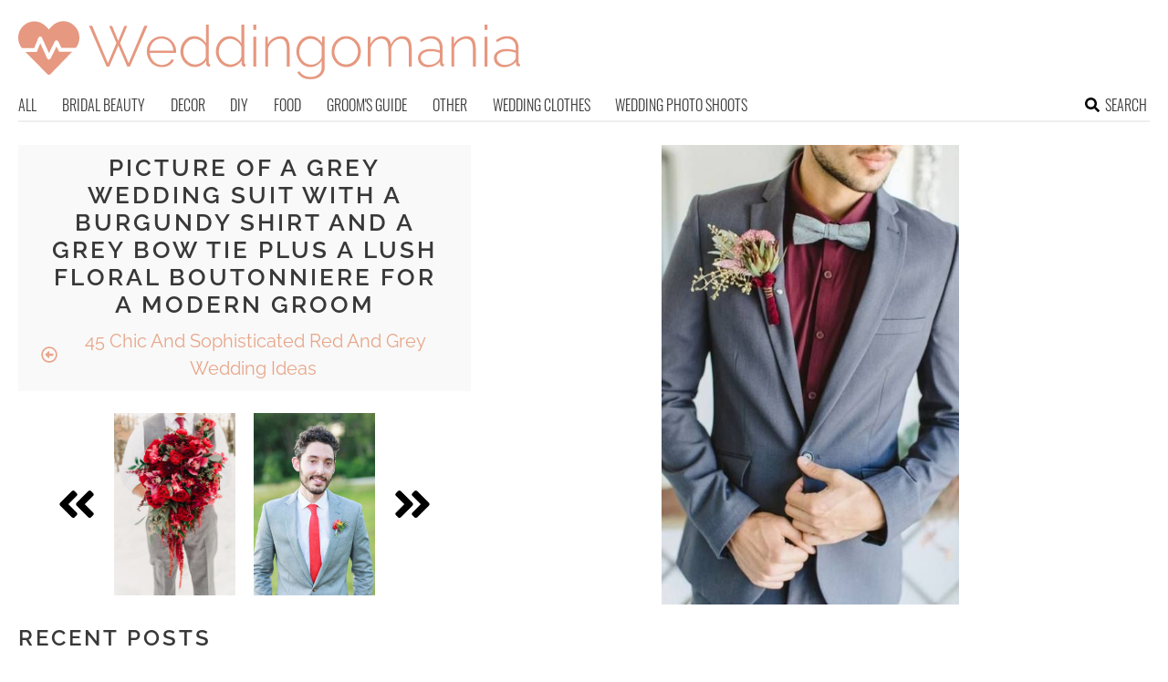

--- FILE ---
content_type: text/html; charset=UTF-8
request_url: https://www.weddingomania.com/26-chic-and-sophisticated-red-and-grey-winter-wedding-ideas/pictures/104574/
body_size: 10813
content:
<!DOCTYPE html>
<html lang="en-US">
<head>
<meta charset="UTF-8">
<meta name="viewport" content="width=device-width, initial-scale=1">

			<link rel='dns-prefetch' href='https://i.weddingomania.com' />
			<script async src="https://pagead2.googlesyndication.com/pagead/js/adsbygoogle.js?client=ca-pub-7958472158675518" crossorigin="anonymous"></script>
			

<title>Picture of a grey wedding suit with a burgundy shirt and a grey bow tie plus a lush floral boutonniere for a modern groom</title>
<link rel="preload" as="font" href="https://www.weddingomania.com/wp-content/themes/space/fonts/raleway-v19-latin-300.woff2" crossorigin>
<link rel="preload" as="font" href="https://www.weddingomania.com/wp-content/themes/space/fonts/raleway-v19-latin-regular.woff2" crossorigin>
<link rel="preload" as="font" href="https://www.weddingomania.com/wp-content/themes/space/fonts/oswald-v36-latin-300.woff2" crossorigin>
<link rel="preload" as="font" href="https://www.weddingomania.com/wp-content/themes/space/lib/font-awesome/fonts/fontawesome-webfont.woff2?v=4.7.0" crossorigin><link rel="preload" data-rocket-preload as="image" href="https://i.weddingomania.com/2014/01/a-grey-wedding-suit-with-a-burgundy-shirt-and-a-grey-bow-tie-plus-a-lush-floral-boutonniere-for-a-modern-groom.jpg" fetchpriority="high">
<link rel="profile" href="https://gmpg.org/xfn/11">
<link rel="pingback" href="https://www.weddingomania.com/xmlrpc.php">
	<link rel="ico" type="image/ico" href="/favicon.ico" />	
<link rel="alternate" type="application/rss+xml" title="Weddingomania RSS Feed" href="https://www.weddingomania.com/feed/" />
	<link rel="preload" href="https://i.weddingomania.com/2014/01/a-grey-wedding-suit-with-a-burgundy-shirt-and-a-grey-bow-tie-plus-a-lush-floral-boutonniere-for-a-modern-groom.jpg" as="image">	
<link rel="preload" href="https://www.weddingomania.com/wp-content/themes/space/fonts/raleway-v19-latin-300.woff2" as="font" type="font/woff2" crossorigin>
<link rel="preload" href="https://www.weddingomania.com/wp-content/themes/space/fonts/raleway-v19-latin-regular.woff2" as="font" type="font/woff2" crossorigin>
<link rel="preload" href="https://www.weddingomania.com/wp-content/themes/space/fonts/raleway-v19-latin-600.woff2" as="font" type="font/woff2" crossorigin>
<link rel="preload" href="https://www.weddingomania.com/wp-content/themes/space/fonts/oswald-v36-latin-300.woff2" as="font" type="font/woff2" crossorigin>
<meta name='robots' content='noindex, follow' />

	<!-- This site is optimized with the Yoast SEO plugin v23.7 - https://yoast.com/wordpress/plugins/seo/ -->
	<meta property="og:locale" content="en_US" />
	<meta property="og:type" content="article" />
	<meta property="og:title" content="a grey wedding suit with a burgundy shirt and a grey bow tie plus a lush floral boutonniere for a modern groom - Weddingomania" />
	<meta property="og:url" content="https://www.weddingomania.com/26-chic-and-sophisticated-red-and-grey-winter-wedding-ideas/pictures/104574/" />
	<meta property="og:site_name" content="Weddingomania" />
	<meta property="article:modified_time" content="2019-10-09T02:54:57+00:00" />
	<meta property="og:image" content="https://www.weddingomania.com/26-chic-and-sophisticated-red-and-grey-winter-wedding-ideas/pictures/104574" />
	<meta property="og:image:width" content="434" />
	<meta property="og:image:height" content="670" />
	<meta property="og:image:type" content="image/jpeg" />
	<meta name="twitter:card" content="summary_large_image" />
	<script type="application/ld+json" class="yoast-schema-graph">{"@context":"https://schema.org","@graph":[{"@type":"WebPage","@id":"https://www.weddingomania.com/26-chic-and-sophisticated-red-and-grey-winter-wedding-ideas/pictures/104574/","url":"https://www.weddingomania.com/26-chic-and-sophisticated-red-and-grey-winter-wedding-ideas/pictures/104574/","name":"a grey wedding suit with a burgundy shirt and a grey bow tie plus a lush floral boutonniere for a modern groom - Weddingomania","isPartOf":{"@id":"https://www.weddingomania.com/#website"},"primaryImageOfPage":{"@id":"https://www.weddingomania.com/26-chic-and-sophisticated-red-and-grey-winter-wedding-ideas/pictures/104574/#primaryimage"},"image":{"@id":"https://www.weddingomania.com/26-chic-and-sophisticated-red-and-grey-winter-wedding-ideas/pictures/104574/#primaryimage"},"thumbnailUrl":"https://i.weddingomania.com/2014/01/a-grey-wedding-suit-with-a-burgundy-shirt-and-a-grey-bow-tie-plus-a-lush-floral-boutonniere-for-a-modern-groom.jpg","datePublished":"2019-10-09T02:47:37+00:00","dateModified":"2019-10-09T02:54:57+00:00","breadcrumb":{"@id":"https://www.weddingomania.com/26-chic-and-sophisticated-red-and-grey-winter-wedding-ideas/pictures/104574/#breadcrumb"},"inLanguage":"en-US","potentialAction":[{"@type":"ReadAction","target":["https://www.weddingomania.com/26-chic-and-sophisticated-red-and-grey-winter-wedding-ideas/pictures/104574/"]}]},{"@type":"ImageObject","inLanguage":"en-US","@id":"https://www.weddingomania.com/26-chic-and-sophisticated-red-and-grey-winter-wedding-ideas/pictures/104574/#primaryimage","url":"https://i.weddingomania.com/2014/01/a-grey-wedding-suit-with-a-burgundy-shirt-and-a-grey-bow-tie-plus-a-lush-floral-boutonniere-for-a-modern-groom.jpg","contentUrl":"https://i.weddingomania.com/2014/01/a-grey-wedding-suit-with-a-burgundy-shirt-and-a-grey-bow-tie-plus-a-lush-floral-boutonniere-for-a-modern-groom.jpg","width":434,"height":670},{"@type":"BreadcrumbList","@id":"https://www.weddingomania.com/26-chic-and-sophisticated-red-and-grey-winter-wedding-ideas/pictures/104574/#breadcrumb","itemListElement":[{"@type":"ListItem","position":1,"name":"Home","item":"https://www.weddingomania.com/"},{"@type":"ListItem","position":2,"name":"45 Chic And Sophisticated Red And Grey Wedding Ideas","item":"https://www.weddingomania.com/26-chic-and-sophisticated-red-and-grey-winter-wedding-ideas/"},{"@type":"ListItem","position":3,"name":"a grey wedding suit with a burgundy shirt and a grey bow tie plus a lush floral boutonniere for a modern groom"}]},{"@type":"WebSite","@id":"https://www.weddingomania.com/#website","url":"https://www.weddingomania.com/","name":"Weddingomania","description":"All things wedding. Bridal and groom looks, guest outfits, venue decor, and so on.","potentialAction":[{"@type":"SearchAction","target":{"@type":"EntryPoint","urlTemplate":"https://www.weddingomania.com/?s={search_term_string}"},"query-input":{"@type":"PropertyValueSpecification","valueRequired":true,"valueName":"search_term_string"}}],"inLanguage":"en-US"}]}</script>
	<!-- / Yoast SEO plugin. -->


<link rel='prev' href='https://www.weddingomania.com/26-chic-and-sophisticated-red-and-grey-winter-wedding-ideas/pictures/104573/'><link rel='next' href='https://www.weddingomania.com/26-chic-and-sophisticated-red-and-grey-winter-wedding-ideas/pictures/104575/'><link rel='dns-prefetch' href='//ajax.googleapis.com' />
<link rel='dns-prefetch' href='//www.weddingomania.com' />

<link rel='stylesheet' id='toplytics-css' href='https://www.weddingomania.com/wp-content/plugins/toplytics/components/../resources/frontend/css/toplytics-public.css?ver=4.1' type='text/css' media='all' />
<link rel='stylesheet' id='orgseries-default-css-css' href='https://www.weddingomania.com/wp-content/plugins/organize-series/orgSeries.css?ver=617048e4aee1ac6709fca8ba9431032d' type='text/css' media='all' />
<link rel='stylesheet' id='style-css' href='https://www.weddingomania.com/wp-content/themes/space/style.css?ver=1738484571' type='text/css' media='all' />
<link rel='stylesheet' id='prefix-font-awesome-css' href='https://www.weddingomania.com/wp-content/themes/space/lib/font-awesome/css/font-awesome.min.css?ver=617048e4aee1ac6709fca8ba9431032d' type='text/css' media='all' />
<script type="text/javascript" src="https://ajax.googleapis.com/ajax/libs/jquery/3.6.0/jquery.min.js" id="jquery-js"></script>
<script type="text/javascript" src="https://www.weddingomania.com/wp-content/themes/space/js/min/main-min.js?ver=617048e4aee1ac6709fca8ba9431032d" id="main-js" data-rocket-defer defer></script>
<script type="text/javascript" src="https://www.weddingomania.com/wp-content/themes/space/js/min/scrollIt-min.js?ver=617048e4aee1ac6709fca8ba9431032d" id="scrollIt-js" data-rocket-defer defer></script>
<link rel="https://api.w.org/" href="https://www.weddingomania.com/wp-json/" /><link rel="alternate" title="JSON" type="application/json" href="https://www.weddingomania.com/wp-json/wp/v2/media/104574" /><link rel='shortlink' href='https://www.weddingomania.com/?p=104574' />
<link rel="alternate" title="oEmbed (JSON)" type="application/json+oembed" href="https://www.weddingomania.com/wp-json/oembed/1.0/embed?url=https%3A%2F%2Fwww.weddingomania.com%2F26-chic-and-sophisticated-red-and-grey-winter-wedding-ideas%2Fpictures%2F104574%2F" />
<link rel="alternate" title="oEmbed (XML)" type="text/xml+oembed" href="https://www.weddingomania.com/wp-json/oembed/1.0/embed?url=https%3A%2F%2Fwww.weddingomania.com%2F26-chic-and-sophisticated-red-and-grey-winter-wedding-ideas%2Fpictures%2F104574%2F&#038;format=xml" />
<noscript><style id="rocket-lazyload-nojs-css">.rll-youtube-player, [data-lazy-src]{display:none !important;}</style></noscript></head>


<body class="attachment attachment-template-default single single-attachment postid-104574 attachmentid-104574 attachment-jpeg blog-weddingomania desktop chrome">
	
<svg width="0" height="0" class="hidden">
	<symbol xmlns="http://www.w3.org/2000/svg" viewBox="0 0 448 512" id="angle-double-left">
    	<path d="M223.7 239l136-136c9.4-9.4 24.6-9.4 33.9 0l22.6 22.6c9.4 9.4 9.4 24.6 0 33.9L319.9 256l96.4 96.4c9.4 9.4 9.4 24.6 0 33.9L393.7 409c-9.4 9.4-24.6 9.4-33.9 0l-136-136c-9.5-9.4-9.5-24.6-.1-34zm-192 34l136 136c9.4 9.4 24.6 9.4 33.9 0l22.6-22.6c9.4-9.4 9.4-24.6 0-33.9L127.9 256l96.4-96.4c9.4-9.4 9.4-24.6 0-33.9L201.7 103c-9.4-9.4-24.6-9.4-33.9 0l-136 136c-9.5 9.4-9.5 24.6-.1 34z"></path>
	</symbol>
	<symbol xmlns="http://www.w3.org/2000/svg" viewBox="0 0 448 512" id="angle-double-right">
    	<path d="M224.3 273l-136 136c-9.4 9.4-24.6 9.4-33.9 0l-22.6-22.6c-9.4-9.4-9.4-24.6 0-33.9l96.4-96.4-96.4-96.4c-9.4-9.4-9.4-24.6 0-33.9L54.3 103c9.4-9.4 24.6-9.4 33.9 0l136 136c9.5 9.4 9.5 24.6.1 34zm192-34l-136-136c-9.4-9.4-24.6-9.4-33.9 0l-22.6 22.6c-9.4 9.4-9.4 24.6 0 33.9l96.4 96.4-96.4 96.4c-9.4 9.4-9.4 24.6 0 33.9l22.6 22.6c9.4 9.4 24.6 9.4 33.9 0l136-136c9.4-9.2 9.4-24.4 0-33.8z"></path>
	</symbol>
  <symbol xmlns="http://www.w3.org/2000/svg" viewBox="0 0 512 512" id="arrow-alt-circle-left">
    <path d="M8 256c0 137 111 248 248 248s248-111 248-248S393 8 256 8 8 119 8 256zm448 0c0 110.5-89.5 200-200 200S56 366.5 56 256 145.5 56 256 56s200 89.5 200 200zm-72-20v40c0 6.6-5.4 12-12 12H256v67c0 10.7-12.9 16-20.5 8.5l-99-99c-4.7-4.7-4.7-12.3 0-17l99-99c7.6-7.6 20.5-2.2 20.5 8.5v67h116c6.6 0 12 5.4 12 12z"></path>
  </symbol>
  <symbol xmlns="http://www.w3.org/2000/svg" viewBox="0 0 448 512" id="bars">
    <path d="M16 132h416c8.837 0 16-7.163 16-16V76c0-8.837-7.163-16-16-16H16C7.163 60 0 67.163 0 76v40c0 8.837 7.163 16 16 16zm0 160h416c8.837 0 16-7.163 16-16v-40c0-8.837-7.163-16-16-16H16c-8.837 0-16 7.163-16 16v40c0 8.837 7.163 16 16 16zm0 160h416c8.837 0 16-7.163 16-16v-40c0-8.837-7.163-16-16-16H16c-8.837 0-16 7.163-16 16v40c0 8.837 7.163 16 16 16z"></path>
  </symbol>
  <symbol xmlns="http://www.w3.org/2000/svg" viewBox="0 0 320 512" id="bolt">
    <path d="M296 160H180.6l42.6-129.8C227.2 15 215.7 0 200 0H56C44 0 33.8 8.9 32.2 20.8l-32 240C-1.7 275.2 9.5 288 24 288h118.7L96.6 482.5c-3.6 15.2 8 29.5 23.3 29.5 8.4 0 16.4-4.4 20.8-12l176-304c9.3-15.9-2.2-36-20.7-36z"></path>
  </symbol>
  <symbol xmlns="http://www.w3.org/2000/svg" viewBox="0 0 448 512" id="envelope-square">
    <path d="M400 32H48C21.49 32 0 53.49 0 80v352c0 26.51 21.49 48 48 48h352c26.51 0 48-21.49 48-48V80c0-26.51-21.49-48-48-48zM178.117 262.104C87.429 196.287 88.353 196.121 64 177.167V152c0-13.255 10.745-24 24-24h272c13.255 0 24 10.745 24 24v25.167c-24.371 18.969-23.434 19.124-114.117 84.938-10.5 7.655-31.392 26.12-45.883 25.894-14.503.218-35.367-18.227-45.883-25.895zM384 217.775V360c0 13.255-10.745 24-24 24H88c-13.255 0-24-10.745-24-24V217.775c13.958 10.794 33.329 25.236 95.303 70.214 14.162 10.341 37.975 32.145 64.694 32.01 26.887.134 51.037-22.041 64.72-32.025 61.958-44.965 81.325-59.406 95.283-70.199z"></path>
  </symbol>
  <symbol xmlns="http://www.w3.org/2000/svg" viewBox="0 0 352 512" id="times">
    <path d="M242.72 256l100.07-100.07c12.28-12.28 12.28-32.19 0-44.48l-22.24-22.24c-12.28-12.28-32.19-12.28-44.48 0L176 189.28 75.93 89.21c-12.28-12.28-32.19-12.28-44.48 0L9.21 111.45c-12.28 12.28-12.28 32.19 0 44.48L109.28 256 9.21 356.07c-12.28 12.28-12.28 32.19 0 44.48l22.24 22.24c12.28 12.28 32.2 12.28 44.48 0L176 322.72l100.07 100.07c12.28 12.28 32.2 12.28 44.48 0l22.24-22.24c12.28-12.28 12.28-32.19 0-44.48L242.72 256z"></path>
  </symbol>
  <symbol xmlns="http://www.w3.org/2000/svg" viewBox="0 0 448 512" id="facebook-square">
    <path d="M400 32H48A48 48 0 000 80v352a48 48 0 0048 48h137.25V327.69h-63V256h63v-54.64c0-62.15 37-96.48 93.67-96.48 27.14 0 55.52 4.84 55.52 4.84v61h-31.27c-30.81 0-40.42 19.12-40.42 38.73V256h68.78l-11 71.69h-57.78V480H400a48 48 0 0048-48V80a48 48 0 00-48-48z"></path>
  </symbol>
  <symbol xmlns="http://www.w3.org/2000/svg" viewBox="0 0 448 512" id="youtube-square">
 	<path d="M400 32H48A48 48 0 000 80v352a48 48 0 0048 48h352a48 48 0 0048-48V80a48 48 0 00-48-48z"/>
  	<path fill="#FFFFFF" d="M180 160l120 96-120 96V160z"/>
  </symbol>
  <symbol xmlns="http://www.w3.org/2000/svg" viewBox="0 0 448 512" id="rss-square">
    <path d="M400 32H48C21.49 32 0 53.49 0 80v352c0 26.51 21.49 48 48 48h352c26.51 0 48-21.49 48-48V80c0-26.51-21.49-48-48-48zM112 416c-26.51 0-48-21.49-48-48s21.49-48 48-48 48 21.49 48 48-21.49 48-48 48zm157.533 0h-34.335c-6.011 0-11.051-4.636-11.442-10.634-5.214-80.05-69.243-143.92-149.123-149.123-5.997-.39-10.633-5.431-10.633-11.441v-34.335c0-6.535 5.468-11.777 11.994-11.425 110.546 5.974 198.997 94.536 204.964 204.964.352 6.526-4.89 11.994-11.425 11.994zm103.027 0h-34.334c-6.161 0-11.175-4.882-11.427-11.038-5.598-136.535-115.204-246.161-251.76-251.76C68.882 152.949 64 147.935 64 141.774V107.44c0-6.454 5.338-11.664 11.787-11.432 167.83 6.025 302.21 141.191 308.205 308.205.232 6.449-4.978 11.787-11.432 11.787z"></path>
  </symbol>
  <symbol xmlns="http://www.w3.org/2000/svg" viewBox="0 0 448 512" id="pinterest-square">
    <path d="M448 80v352c0 26.5-21.5 48-48 48H154.4c9.8-16.4 22.4-40 27.4-59.3 3-11.5 15.3-58.4 15.3-58.4 8 15.3 31.4 28.2 56.3 28.2 74.1 0 127.4-68.1 127.4-152.7 0-81.1-66.2-141.8-151.4-141.8-106 0-162.2 71.1-162.2 148.6 0 36 19.2 80.8 49.8 95.1 4.7 2.2 7.1 1.2 8.2-3.3.8-3.4 5-20.1 6.8-27.8.6-2.5.3-4.6-1.7-7-10.1-12.3-18.3-34.9-18.3-56 0-54.2 41-106.6 110.9-106.6 60.3 0 102.6 41.1 102.6 99.9 0 66.4-33.5 112.4-77.2 112.4-24.1 0-42.1-19.9-36.4-44.4 6.9-29.2 20.3-60.7 20.3-81.8 0-53-75.5-45.7-75.5 25 0 21.7 7.3 36.5 7.3 36.5-31.4 132.8-36.1 134.5-29.6 192.6l2.2.8H48c-26.5 0-48-21.5-48-48V80c0-26.5 21.5-48 48-48h352c26.5 0 48 21.5 48 48z"></path>
  </symbol>
  <symbol xmlns="http://www.w3.org/2000/svg" viewBox="0 0 512 512" id="search">
    <path d="M505 442.7L405.3 343c-4.5-4.5-10.6-7-17-7H372c27.6-35.3 44-79.7 44-128C416 93.1 322.9 0 208 0S0 93.1 0 208s93.1 208 208 208c48.3 0 92.7-16.4 128-44v16.3c0 6.4 2.5 12.5 7 17l99.7 99.7c9.4 9.4 24.6 9.4 33.9 0l28.3-28.3c9.4-9.4 9.4-24.6.1-34zM208 336c-70.7 0-128-57.2-128-128 0-70.7 57.2-128 128-128 70.7 0 128 57.2 128 128 0 70.7-57.2 128-128 128z"></path>
  </symbol>
  <symbol xmlns="http://www.w3.org/2000/svg" viewBox="0 0 640 512" id="users">
    <path d="M96 224c35.3 0 64-28.7 64-64s-28.7-64-64-64-64 28.7-64 64 28.7 64 64 64zm448 0c35.3 0 64-28.7 64-64s-28.7-64-64-64-64 28.7-64 64 28.7 64 64 64zm32 32h-64c-17.6 0-33.5 7.1-45.1 18.6 40.3 22.1 68.9 62 75.1 109.4h66c17.7 0 32-14.3 32-32v-32c0-35.3-28.7-64-64-64zm-256 0c61.9 0 112-50.1 112-112S381.9 32 320 32 208 82.1 208 144s50.1 112 112 112zm76.8 32h-8.3c-20.8 10-43.9 16-68.5 16s-47.6-6-68.5-16h-8.3C179.6 288 128 339.6 128 403.2V432c0 26.5 21.5 48 48 48h288c26.5 0 48-21.5 48-48v-28.8c0-63.6-51.6-115.2-115.2-115.2zm-223.7-13.4C161.5 263.1 145.6 256 128 256H64c-35.3 0-64 28.7-64 64v32c0 17.7 14.3 32 32 32h65.9c6.3-47.4 34.9-87.3 75.2-109.4z"></path>
  </symbol>
  <symbol xmlns="http://www.w3.org/2000/svg" viewBox="0 0 320 512" id="angle-double-down">
    <path d="M143 256.3L7 120.3c-9.4-9.4-9.4-24.6 0-33.9l22.6-22.6c9.4-9.4 24.6-9.4 33.9 0l96.4 96.4 96.4-96.4c9.4-9.4 24.6-9.4 33.9 0L313 86.3c9.4 9.4 9.4 24.6 0 33.9l-136 136c-9.4 9.5-24.6 9.5-34 .1zm34 192l136-136c9.4-9.4 9.4-24.6 0-33.9l-22.6-22.6c-9.4-9.4-24.6-9.4-33.9 0L160 352.1l-96.4-96.4c-9.4-9.4-24.6-9.4-33.9 0L7 278.3c-9.4 9.4-9.4 24.6 0 33.9l136 136c9.4 9.5 24.6 9.5 34 .1z"></path>
  </symbol>
  <symbol xmlns="http://www.w3.org/2000/svg" viewBox="0 0 320 512" id="angle-double-up">
    <path d="M177 255.7l136 136c9.4 9.4 9.4 24.6 0 33.9l-22.6 22.6c-9.4 9.4-24.6 9.4-33.9 0L160 351.9l-96.4 96.4c-9.4 9.4-24.6 9.4-33.9 0L7 425.7c-9.4-9.4-9.4-24.6 0-33.9l136-136c9.4-9.5 24.6-9.5 34-.1zm-34-192L7 199.7c-9.4 9.4-9.4 24.6 0 33.9l22.6 22.6c9.4 9.4 24.6 9.4 33.9 0l96.4-96.4 96.4 96.4c9.4 9.4 24.6 9.4 33.9 0l22.6-22.6c9.4-9.4 9.4-24.6 0-33.9l-136-136c-9.2-9.4-24.4-9.4-33.8 0z"></path>
  </symbol>
  <symbol xmlns="http://www.w3.org/2000/svg" viewBox="0 0 256 512" id="angle-left">
    <path d="M31.7 239l136-136c9.4-9.4 24.6-9.4 33.9 0l22.6 22.6c9.4 9.4 9.4 24.6 0 33.9L127.9 256l96.4 96.4c9.4 9.4 9.4 24.6 0 33.9L201.7 409c-9.4 9.4-24.6 9.4-33.9 0l-136-136c-9.5-9.4-9.5-24.6-.1-34z"></path>
  </symbol>
  <symbol xmlns="http://www.w3.org/2000/svg" viewBox="0 0 256 512" id="angle-right">
    <path d="M224.3 273l-136 136c-9.4 9.4-24.6 9.4-33.9 0l-22.6-22.6c-9.4-9.4-9.4-24.6 0-33.9l96.4-96.4-96.4-96.4c-9.4-9.4-9.4-24.6 0-33.9L54.3 103c9.4-9.4 24.6-9.4 33.9 0l136 136c9.5 9.4 9.5 24.6.1 34z"></path>
  </symbol>
</svg>

	<svg xmlns="http://www.w3.org/2000/svg" style="display:none">
		<symbol id="logo" viewBox="0 0 656 81.1">
			<g>
				<path fill="#E69880" d="M118.9,11.3h3.8l8,19.4l8-19.4h3.8l-9.4,22.5l11.2,26l20.5-48.9h4.2L146,64.4h-3.5l-11.7-27.5l-11.8,27.5
					h-3.5L92.5,10.9h4.1l20.6,48.9l11.1-26L118.9,11.3z"/>
				<path fill="#E69880" d="M187.4,65.1c-2.8,0-5.3-0.5-7.7-1.6c-2.4-1.1-4.4-2.5-6.1-4.4c-1.7-1.9-3.1-4-4.1-6.5
					c-1-2.5-1.5-5.1-1.5-7.8c0-3.7,0.8-7,2.5-10c1.7-3,3.9-5.4,6.9-7.2c2.9-1.8,6.2-2.7,9.8-2.7c3.7,0,7,0.9,9.9,2.8
					c2.9,1.9,5.1,4.3,6.8,7.3c1.7,3,2.5,6.3,2.5,9.9c0,0.3,0,0.6,0,0.9c0,0.3,0,0.5-0.1,0.7H172c0.2,2.9,1,5.6,2.5,8
					c1.5,2.4,3.3,4.3,5.6,5.7c2.3,1.4,4.8,2.1,7.5,2.1s5.3-0.7,7.7-2.1c2.4-1.4,4.1-3.2,5-5.4l3.3,0.9c-0.8,1.9-1.9,3.5-3.6,5
					c-1.6,1.5-3.5,2.6-5.7,3.4S189.8,65.1,187.4,65.1z M171.8,43.4h30.9c-0.2-3-1-5.7-2.4-8.1c-1.4-2.3-3.2-4.2-5.5-5.5
					c-2.3-1.3-4.8-2-7.6-2c-2.8,0-5.3,0.7-7.5,2c-2.3,1.3-4.1,3.2-5.5,5.5C172.9,37.7,172,40.4,171.8,43.4z"/>
				<path fill="#E69880" d="M212,44.9c0-3.6,0.8-7,2.3-10c1.6-3,3.7-5.5,6.4-7.4s5.8-2.8,9.3-2.8c3.4,0,6.4,0.9,9.1,2.7s4.7,4,6.2,6.5
					V9.4h3.8v50c0,0.6,0.1,1.1,0.4,1.4c0.3,0.3,0.7,0.5,1.2,0.5v3.1c-0.8,0.1-1.4,0.1-1.8,0.1c-0.9-0.2-1.7-0.6-2.3-1.3
					c-0.6-0.7-0.9-1.5-0.9-2.3v-4.4c-1.6,2.6-3.8,4.7-6.5,6.2c-2.7,1.6-5.5,2.3-8.4,2.3c-2.7,0-5.2-0.6-7.5-1.7c-2.3-1.1-4.3-2.6-6-4.5
					c-1.7-1.9-3-4-3.9-6.4C212.4,50,212,47.5,212,44.9z M245.2,51.2V38.4c-0.7-1.9-1.8-3.6-3.4-5.2c-1.6-1.6-3.3-2.8-5.3-3.7
					c-2-0.9-3.9-1.4-5.8-1.4c-2.3,0-4.3,0.5-6.1,1.4c-1.8,0.9-3.4,2.2-4.7,3.8c-1.3,1.6-2.3,3.4-3,5.4c-0.7,2-1.1,4.1-1.1,6.3
					c0,2.2,0.4,4.3,1.2,6.3c0.8,2,1.9,3.8,3.4,5.4s3.1,2.8,5,3.7c1.9,0.9,3.9,1.3,6.1,1.3c1.4,0,2.8-0.3,4.3-0.8c1.5-0.5,3-1.3,4.4-2.3
					c1.4-1,2.5-2.1,3.5-3.4C244.6,54,245.1,52.6,245.2,51.2z"/>
				<path fill="#E69880" d="M258.3,44.9c0-3.6,0.8-7,2.3-10c1.6-3,3.7-5.5,6.4-7.4s5.8-2.8,9.3-2.8c3.4,0,6.4,0.9,9.1,2.7
					s4.7,4,6.2,6.5V9.4h3.8v50c0,0.6,0.1,1.1,0.4,1.4c0.3,0.3,0.7,0.5,1.2,0.5v3.1c-0.8,0.1-1.4,0.1-1.8,0.1c-0.9-0.2-1.7-0.6-2.3-1.3
					c-0.6-0.7-0.9-1.5-0.9-2.3v-4.4c-1.6,2.6-3.8,4.7-6.5,6.2c-2.7,1.6-5.5,2.3-8.4,2.3c-2.7,0-5.2-0.6-7.5-1.7c-2.3-1.1-4.3-2.6-6-4.5
					c-1.7-1.9-3-4-3.9-6.4C258.7,50,258.3,47.5,258.3,44.9z M291.5,51.2V38.4c-0.7-1.9-1.8-3.6-3.4-5.2c-1.6-1.6-3.3-2.8-5.3-3.7
					c-2-0.9-3.9-1.4-5.8-1.4c-2.3,0-4.3,0.5-6.1,1.4c-1.8,0.9-3.4,2.2-4.7,3.8c-1.3,1.6-2.3,3.4-3,5.4c-0.7,2-1.1,4.1-1.1,6.3
					c0,2.2,0.4,4.3,1.2,6.3c0.8,2,1.9,3.8,3.4,5.4s3.1,2.8,5,3.7c1.9,0.9,3.9,1.3,6.1,1.3c1.4,0,2.8-0.3,4.3-0.8c1.5-0.5,3-1.3,4.4-2.3
					c1.4-1,2.5-2.1,3.5-3.4C290.8,54,291.4,52.6,291.5,51.2z"/>
				<path fill="#E69880" d="M307.3,16.3V9.4h3.8v6.9H307.3z M307.3,64.4V25.2h3.8v39.1H307.3z"/>
				<path fill="#E69880" d="M354.8,64.4h-3.8V42.6c0-5-0.7-8.7-2.1-11c-1.4-2.3-3.7-3.5-6.8-3.5c-2.2,0-4.4,0.5-6.5,1.6
					c-2.1,1-4,2.5-5.6,4.3c-1.6,1.8-2.7,3.9-3.4,6.2v24.1h-3.8V25.3h3.5v9.4c1.1-2,2.5-3.7,4.2-5.2c1.8-1.5,3.7-2.6,5.9-3.5
					c2.2-0.8,4.4-1.3,6.7-1.3c2.2,0,4,0.4,5.5,1.2c1.5,0.8,2.7,1.9,3.6,3.3c0.9,1.5,1.6,3.2,2,5.4c0.4,2.2,0.6,4.6,0.6,7.3V64.4z"/>
				<path fill="#E69880" d="M382,65.1c-2.7,0-5.1-0.6-7.4-1.7c-2.3-1.1-4.2-2.6-5.9-4.6c-1.6-1.9-2.9-4.1-3.8-6.5
					c-0.9-2.4-1.4-4.9-1.4-7.4c0-2.7,0.4-5.2,1.3-7.7c0.9-2.5,2.1-4.6,3.8-6.5c1.6-1.9,3.5-3.4,5.8-4.5c2.2-1.1,4.7-1.7,7.4-1.7
					c3.4,0,6.4,0.9,8.9,2.6c2.5,1.8,4.7,3.9,6.4,6.5v-8.5h3.5v39.8c0,3.5-0.9,6.5-2.6,8.9c-1.7,2.4-4,4.2-6.8,5.4
					c-2.8,1.2-5.8,1.8-9.1,1.8c-4.6,0-8.2-0.8-10.9-2.5c-2.7-1.7-4.9-3.8-6.5-6.5l2.6-1.7c1.6,2.6,3.7,4.5,6.3,5.8
					c2.7,1.3,5.5,1.9,8.5,1.9c2.7,0,5.1-0.5,7.3-1.5c2.2-1,4-2.4,5.3-4.3c1.3-1.9,2-4.3,2-7v-8.6c-1.6,2.6-3.7,4.6-6.4,6.1
					C387.7,64.4,384.9,65.1,382,65.1z M382.9,61.9c1.7,0,3.3-0.3,4.8-0.9c1.6-0.6,3-1.4,4.3-2.4c1.3-1,2.4-2.2,3.2-3.4
					c0.9-1.3,1.4-2.5,1.5-3.8V38.5c-0.8-2-1.9-3.8-3.4-5.4c-1.5-1.6-3.2-2.8-5.2-3.7c-1.9-0.9-3.9-1.3-5.9-1.3c-2.4,0-4.5,0.5-6.3,1.5
					c-1.9,1-3.4,2.3-4.7,4c-1.3,1.6-2.3,3.5-2.9,5.5c-0.7,2-1,4.1-1,6.1c0,2.3,0.4,4.4,1.2,6.4c0.8,2,1.9,3.8,3.4,5.4
					c1.4,1.6,3.1,2.8,5,3.7C378.7,61.4,380.8,61.9,382.9,61.9z"/>
				<path fill="#E69880" d="M428.7,65.1c-2.8,0-5.3-0.5-7.6-1.6s-4.4-2.5-6.1-4.4c-1.7-1.9-3-4-4-6.4c-1-2.4-1.4-5-1.4-7.7
					c0-2.8,0.5-5.4,1.4-7.8c1-2.4,2.3-4.6,4-6.5c1.7-1.9,3.8-3.3,6.1-4.4s4.9-1.6,7.6-1.6c2.7,0,5.2,0.5,7.5,1.6s4.3,2.5,6.1,4.4
					s3.1,4,4.1,6.5c1,2.4,1.4,5,1.4,7.8c0,2.7-0.5,5.3-1.4,7.7c-1,2.4-2.3,4.6-4,6.4c-1.7,1.9-3.8,3.3-6.1,4.4
					C433.9,64.6,431.4,65.1,428.7,65.1z M413.3,45c0,3.1,0.7,5.9,2.1,8.4c1.4,2.5,3.2,4.5,5.5,6s4.9,2.2,7.7,2.2c2.8,0,5.4-0.8,7.7-2.3
					s4.2-3.6,5.6-6.1c1.4-2.6,2.1-5.4,2.1-8.4c0-3-0.7-5.8-2.1-8.4s-3.2-4.6-5.5-6.1c-2.3-1.5-4.9-2.3-7.7-2.3s-5.4,0.8-7.7,2.3
					c-2.3,1.5-4.2,3.6-5.6,6.1C414,39.1,413.3,41.9,413.3,45z"/>
				<path fill="#E69880" d="M514.4,64.4h-3.8V42.6c0-4.9-0.8-8.6-2.3-10.9c-1.5-2.3-3.9-3.5-7-3.5c-3.2,0-6.1,1.1-8.5,3.4
					c-2.5,2.3-4.2,5.2-5.2,8.7v24.1h-3.8V42.6c0-5-0.8-8.7-2.3-11s-3.8-3.5-7-3.5c-3.2,0-6.1,1.1-8.5,3.3c-2.5,2.2-4.3,5.1-5.3,8.7
					v24.1h-3.8V25.3h3.5v9.4c1.7-3.2,3.8-5.7,6.4-7.4c2.6-1.7,5.5-2.6,8.6-2.6c3.3,0,5.9,1,8,2.9c2.1,1.9,3.3,4.5,3.7,7.7
					c1.9-3.5,4.1-6.1,6.6-7.9s5.5-2.7,8.7-2.7c2.2,0,4,0.4,5.5,1.2c1.5,0.8,2.7,1.9,3.7,3.4c1,1.5,1.7,3.3,2.1,5.4
					c0.4,2.1,0.6,4.6,0.6,7.3V64.4z"/>
				<path fill="#E69880" d="M522.5,53.1c0-2.4,0.7-4.4,2.1-6.1c1.4-1.7,3.3-3.1,5.8-4.1c2.5-1,5.3-1.5,8.5-1.5c2,0,4.1,0.2,6.2,0.5
					c2.2,0.4,4.1,0.8,5.8,1.4v-3.7c0-3.6-1-6.5-3.1-8.6c-2.1-2.1-5-3.2-8.6-3.2c-2,0-4,0.4-6.1,1.2c-2.1,0.8-4.3,2-6.5,3.5l-1.6-2.7
					c2.6-1.7,5-3,7.4-3.9c2.4-0.9,4.8-1.3,7.1-1.3c4.7,0,8.4,1.4,11.1,4.1c2.7,2.7,4.1,6.5,4.1,11.2v19.3c0,0.6,0.1,1,0.4,1.3
					c0.3,0.3,0.7,0.5,1.2,0.5v3.1c-0.5,0-0.8,0.1-1.1,0.1c-0.3,0-0.6,0-0.8,0c-1-0.2-1.7-0.6-2.2-1.2c-0.5-0.7-0.8-1.4-0.9-2.2V58
					c-1.8,2.3-4.1,4-7,5.3c-2.8,1.3-5.8,1.9-8.9,1.9c-2.5,0-4.7-0.5-6.7-1.6c-2-1.1-3.5-2.5-4.7-4.3C523,57.4,522.5,55.4,522.5,53.1z
					 M549.4,56.3c0.5-0.6,0.9-1.3,1.1-1.9c0.3-0.6,0.4-1.1,0.4-1.6v-6.4c-1.8-0.7-3.7-1.2-5.6-1.6c-2-0.3-4-0.5-6-0.5
					c-3.9,0-7.1,0.8-9.5,2.3c-2.4,1.5-3.7,3.6-3.7,6.3c0,1.6,0.4,3.2,1.3,4.6c0.9,1.4,2,2.5,3.6,3.4c1.5,0.8,3.3,1.3,5.3,1.3
					c2.8,0,5.4-0.5,7.8-1.6C546.4,59.4,548.2,58,549.4,56.3z"/>
				<path fill="#E69880" d="M598.1,64.4h-3.8V42.6c0-5-0.7-8.7-2.1-11c-1.4-2.3-3.7-3.5-6.8-3.5c-2.2,0-4.4,0.5-6.5,1.6
					c-2.1,1-4,2.5-5.6,4.3c-1.6,1.8-2.7,3.9-3.4,6.2v24.1h-3.8V25.3h3.5v9.4c1.1-2,2.5-3.7,4.2-5.2c1.8-1.5,3.7-2.6,5.9-3.5
					c2.2-0.8,4.4-1.3,6.7-1.3c2.2,0,4,0.4,5.5,1.2c1.5,0.8,2.7,1.9,3.6,3.3c0.9,1.5,1.6,3.2,2,5.4c0.4,2.2,0.6,4.6,0.6,7.3V64.4z"/>
				<path fill="#E69880" d="M609.5,16.3V9.4h3.8v6.9H609.5z M609.5,64.4V25.2h3.8v39.1H609.5z"/>
				<path fill="#E69880" d="M621.8,53.1c0-2.4,0.7-4.4,2.1-6.1c1.4-1.7,3.3-3.1,5.8-4.1c2.5-1,5.3-1.5,8.5-1.5c2,0,4.1,0.2,6.2,0.5
					c2.2,0.4,4.1,0.8,5.8,1.4v-3.7c0-3.6-1-6.5-3.1-8.6c-2.1-2.1-5-3.2-8.6-3.2c-2,0-4,0.4-6.1,1.2c-2.1,0.8-4.3,2-6.5,3.5l-1.6-2.7
					c2.6-1.7,5-3,7.4-3.9c2.4-0.9,4.8-1.3,7.1-1.3c4.7,0,8.4,1.4,11.1,4.1c2.7,2.7,4.1,6.5,4.1,11.2v19.3c0,0.6,0.1,1,0.4,1.3
					c0.3,0.3,0.7,0.5,1.2,0.5v3.1c-0.5,0-0.8,0.1-1.1,0.1c-0.3,0-0.6,0-0.8,0c-1-0.2-1.7-0.6-2.2-1.2c-0.5-0.7-0.8-1.4-0.9-2.2V58
					c-1.8,2.3-4.1,4-7,5.3c-2.8,1.3-5.8,1.9-8.9,1.9c-2.5,0-4.7-0.5-6.7-1.6c-2-1.1-3.5-2.5-4.7-4.3C622.4,57.4,621.8,55.4,621.8,53.1z
					 M648.8,56.3c0.5-0.6,0.9-1.3,1.1-1.9c0.3-0.6,0.4-1.1,0.4-1.6v-6.4c-1.8-0.7-3.7-1.2-5.6-1.6c-2-0.3-4-0.5-6-0.5
					c-3.9,0-7.1,0.8-9.5,2.3c-2.4,1.5-3.7,3.6-3.7,6.3c0,1.6,0.4,3.2,1.3,4.6c0.9,1.4,2,2.5,3.6,3.4c1.5,0.8,3.3,1.3,5.3,1.3
					c2.8,0,5.4-0.5,7.8-1.6C645.8,59.4,647.6,58,648.8,56.3z"/>
			</g>
			<path fill="#E69880" d="M50,38.2l-7.7,15.6c-0.9,1.9-3.6,1.8-4.5-0.1l-9-19.7l-4.6,11.2L9.5,45.3l28.6,29c1.1,1.1,2.9,1.1,4,0
				L70.5,45l-17,0.1L50,38.2L50,38.2z M73.9,11.6l-0.4-0.4C65.5,3,52.3,3,44.3,11.3l-4.3,4.5l-4.4-4.4c-8.1-8.2-21.3-8.2-29.3,0.1
				l-0.4,0.4C-1.7,19.6-2,32,4.8,40.3l16-0.1l5.6-13.5c0.8-2,3.7-2.1,4.6-0.1l9.2,20.2l7.6-15.3c0.9-1.8,3.5-1.9,4.5,0l4.3,8.6L75.2,40
				C81.9,31.7,81.5,19.3,73.9,11.6L73.9,11.6z"/>
		</symbol>
	</svg>

<div id="page" class="hfeed site">	
	
	<header id="masthead" class="site-header" role="banner">
		<div class="site-header-inner">		
			<div class="site-header-moving">
				<a href="javascript:;" class="menu-toggle" aria-label="Toggle menu"><svg class="icon"><use xlink:href="#bars" class="bars"></use></svg></a>		
			
				<div class="site-branding">					
					<div class="site-title-svg"><a href="https://www.weddingomania.com/" rel="home" title="All things wedding. Bridal and groom looks, guest outfits, venue decor, and so on.">
						<svg class="site-logo"><use xmlns:xlink="http://www.w3.org/1999/xlink" xlink:href="#logo"></use></svg>
					</a></div>				
				</div>		
				
				<a href="javascript:;" class="mob-search" aria-label="Search the site"><svg class="icon"><use xlink:href="#search" class="search"></use></svg></a>
			</div>
			<div class="search-holder">
			<div class="close-btn">
				<a href="javascript:;"><svg class="icon"><use xlink:href="#times"></use></svg></a>
			</div>						
			<div class="search-form-holder">
				<form role="search" method="get" id="searchform" class="search-form" action="/">
					<input class="search-field" type="search" value="" placeholder="Type to search for ideas..." name="s" id="s" />
					<a class="search-submit-button" href="javascript:;"><svg class="icon"><use xlink:href="#search" class="search"></use></svg></a>
					<input type="submit" class="search-submit" value="Search"></input>
				</form>		
					<div class="search-info">BEGIN TYPING YOUR SEARCH ABOVE AND PRESS RETURN TO SEARCH. PRESS ESC TO CANCEL</div>
				</div>
			</div>	

					</div>
		<nav id="site-navigation" class="main-navigation" role="navigation">
			<ul>
				<li><a href="https://www.weddingomania.com/">All</a></li>
									<li class="cat-item cat-item-2336"><a href="https://www.weddingomania.com/category/bridal-beauty/">Bridal Beauty</a>
</li>
	<li class="cat-item cat-item-50"><a href="https://www.weddingomania.com/category/wedding-decor/">Decor</a>
</li>
	<li class="cat-item cat-item-3"><a href="https://www.weddingomania.com/category/diy-wedding/">DIY</a>
</li>
	<li class="cat-item cat-item-27"><a href="https://www.weddingomania.com/category/wedding-food/">Food</a>
</li>
	<li class="cat-item cat-item-2337"><a href="https://www.weddingomania.com/category/grooms-guide/">Groom&#039;s Guide</a>
</li>
	<li class="cat-item cat-item-1"><a href="https://www.weddingomania.com/category/other/">Other</a>
</li>
	<li class="cat-item cat-item-52"><a href="https://www.weddingomania.com/category/wedding-clothes/">Wedding Clothes</a>
</li>
	<li class="cat-item cat-item-1454"><a href="https://www.weddingomania.com/category/wedding-photo-shoots/">Wedding Photo Shoots</a>
</li>
				<li class="nav-search"><a href="javascript:;"><svg class="icon"><use xlink:href="#search"></use></svg> SEARCH</a></li>
			</ul>				
		
		</nav><!-- #site-navigation -->

	</header><!-- #masthead -->		

	
		<div id="content" class="site-content site-content-gallery ">
	
	
	<div id="primary" class="content-area">
		<main id="main" class="site-main" role="main">

			<section class="gallery-picture">
				<div class="gallery-left">
					<div class="gallery-info">
					<header class="page-header">
							<h1 class="page-title">Picture of a grey wedding suit with a burgundy shirt and a grey bow tie plus a lush floral boutonniere for a modern groom</h1>
														<div class="go-back-gallery"><a href="https://www.weddingomania.com/26-chic-and-sophisticated-red-and-grey-winter-wedding-ideas/" title="Return to 45 Chic And Sophisticated Red And Grey Wedding Ideas" rel="gallery"><svg class="icon"><use xlink:href="#arrow-alt-circle-left"></use></svg>&nbsp;45 Chic And Sophisticated Red And Grey Wedding Ideas</a></div>
												</header><!-- .page-header -->

						
											</div>

					<div class="nav-below">
													<div class="nav-previous"><a href="https://www.weddingomania.com/26-chic-and-sophisticated-red-and-grey-winter-wedding-ideas/pictures/104573/" class="nav-arrow"><svg class="icon"><use xlink:href="#angle-double-left"></use></svg></a><a title='a grey waistcoat and pants, a red printed tie and a lush red and burgundy wedding bouquet with soem foliage' href='https://www.weddingomania.com/26-chic-and-sophisticated-red-and-grey-winter-wedding-ideas/pictures/104573/'><img width="564" height="846" src="https://i.weddingomania.com/2014/01/a-grey-waistcoat-and-pants-a-red-printed-tie-and-a-lush-red-and-burgundy-wedding-bouquet-with-soem-foliage.jpg" class="attachment-small size-small" alt="a grey waistcoat and pants, a red printed tie and a lush red and burgundy wedding bouquet with soem foliage" decoding="async" fetchpriority="high" /></a></div>
																			<div class="nav-next"><a title='a light grey suit, a red tie and a brigth boutonniere for a bold and chic groom&#8217;s look' href='https://www.weddingomania.com/26-chic-and-sophisticated-red-and-grey-winter-wedding-ideas/pictures/104575/'><img width="480" height="720" src="https://i.weddingomania.com/2014/01/a-light-grey-suit-a-red-tie-and-a-brigth-boutonniere-for-a-bold-and-chic-grooms-look.jpg" class="attachment-small size-small" alt="a light grey suit, a red tie and a brigth boutonniere for a bold and chic groom&#8217;s look" decoding="async" /></a><a href="https://www.weddingomania.com/26-chic-and-sophisticated-red-and-grey-winter-wedding-ideas/pictures/104575/" class="nav-arrow"><svg class="icon"><use xlink:href="#angle-double-right"></use></svg></a></div>
											</div>
				</div>
				<div class="gallery-right">												
						<p class="attachment">
							<img fetchpriority="high" width="434" height="670" src="https://i.weddingomania.com/2014/01/a-grey-wedding-suit-with-a-burgundy-shirt-and-a-grey-bow-tie-plus-a-lush-floral-boutonniere-for-a-modern-groom.jpg" class="attachment-original size-original" alt="A grey wedding suit with a burgundy shirt and a grey bow tie plus a lush floral boutonniere for a modern groom" title="A grey wedding suit with a burgundy shirt and a grey bow tie plus a lush floral boutonniere for a modern groom" />													</p>

		
						
																		
				</div>	
			</section>
			
						
									<h2 class="widgettitle">Recent Posts</h2>
					<ul class="recent-posts">
									
						<li>
															<a data-bg="https://i.weddingomania.com/2025/01/blush-lilac-and-mauve-350x525.jpg" href="https://www.weddingomania.com/blush-lilac-wedding-ideas/" title="41 Romantic Blush And Lilac Wedding Ideas" class="popular-image-link rocket-lazyload" style=""></a>	
								<div class="top-link"><a href="https://www.weddingomania.com/blush-lilac-wedding-ideas/" title="41 Romantic Blush And Lilac Wedding Ideas">41 Romantic Blush And Lilac Wedding Ideas</a></div>
						</li>
									
						<li>
															<a data-bg="https://i.weddingomania.com/2025/01/casual-bridal-look-350x525.jpg" href="https://www.weddingomania.com/save-money-on-your-wedding/" title="Full Guide To Save Money On Your Wedding" class="popular-image-link rocket-lazyload" style=""></a>	
								<div class="top-link"><a href="https://www.weddingomania.com/save-money-on-your-wedding/" title="Full Guide To Save Money On Your Wedding">Full Guide To Save Money On Your Wedding</a></div>
						</li>
									
						<li>
															<a data-bg="https://i.weddingomania.com/2025/01/blush-petal-dress-350x525.jpg" href="https://www.weddingomania.com/mint-blush-wedding-ideas/" title="38 Soft Mint And Blush Wedding Ideas" class="popular-image-link rocket-lazyload" style=""></a>	
								<div class="top-link"><a href="https://www.weddingomania.com/mint-blush-wedding-ideas/" title="38 Soft Mint And Blush Wedding Ideas">38 Soft Mint And Blush Wedding Ideas</a></div>
						</li>
									
						<li>
															<a data-bg="https://i.weddingomania.com/2025/01/blush-suit-boutonniere-350x525.jpg" href="https://www.weddingomania.com/blush-yellow-wedding-ideas/" title="39 Romantic Blush And Yellow Wedding Ideas" class="popular-image-link rocket-lazyload" style=""></a>	
								<div class="top-link"><a href="https://www.weddingomania.com/blush-yellow-wedding-ideas/" title="39 Romantic Blush And Yellow Wedding Ideas">39 Romantic Blush And Yellow Wedding Ideas</a></div>
						</li>
									
						<li>
															<a data-bg="https://i.weddingomania.com/2025/01/beige-bridesmaid-dresses-350x525.jpg" href="https://www.weddingomania.com/black-beige-wedding-ideas/" title="42 Refined Black And Beige Wedding Ideas" class="popular-image-link rocket-lazyload" style=""></a>	
								<div class="top-link"><a href="https://www.weddingomania.com/black-beige-wedding-ideas/" title="42 Refined Black And Beige Wedding Ideas">42 Refined Black And Beige Wedding Ideas</a></div>
						</li>
									
						<li>
															<a data-bg="https://i.weddingomania.com/2025/01/pressed-flowers-350x438.jpg" href="https://www.weddingomania.com/grocery-store-to-wedding-cake/" title="How To Turn A Grocery Store Cake In A Wedding One" class="popular-image-link rocket-lazyload" style=""></a>	
								<div class="top-link"><a href="https://www.weddingomania.com/grocery-store-to-wedding-cake/" title="How To Turn A Grocery Store Cake In A Wedding One">How To Turn A Grocery Store Cake In A Wedding One</a></div>
						</li>
									
						<li>
															<a data-bg="https://i.weddingomania.com/2025/01/blue-and-blush-table-350x524.jpg" href="https://www.weddingomania.com/best-spring-wedding-colors/" title="7 Best Spring Wedding Colors Schemes" class="popular-image-link rocket-lazyload" style=""></a>	
								<div class="top-link"><a href="https://www.weddingomania.com/best-spring-wedding-colors/" title="7 Best Spring Wedding Colors Schemes">7 Best Spring Wedding Colors Schemes</a></div>
						</li>
									
						<li>
															<a data-bg="https://i.weddingomania.com/2024/12/bow-and-blooms-350x437.jpg" href="https://www.weddingomania.com/wedding-tea-party-ideas/" title="47 Adorable Wedding Tea Party Ideas" class="popular-image-link rocket-lazyload" style=""></a>	
								<div class="top-link"><a href="https://www.weddingomania.com/wedding-tea-party-ideas/" title="47 Adorable Wedding Tea Party Ideas">47 Adorable Wedding Tea Party Ideas</a></div>
						</li>
									
						<li>
															<a data-bg="https://i.weddingomania.com/2024/12/minimalist-wedding-dress-350x528.jpg" href="https://www.weddingomania.com/2025-wedding-trends/" title="2025 Wedding Trends And 37 Examples" class="popular-image-link rocket-lazyload" style=""></a>	
								<div class="top-link"><a href="https://www.weddingomania.com/2025-wedding-trends/" title="2025 Wedding Trends And 37 Examples">2025 Wedding Trends And 37 Examples</a></div>
						</li>
									
						<li>
															<a data-bg="https://i.weddingomania.com/2024/12/beautiful-dewy-skin-350x537.jpg" href="https://www.weddingomania.com/2025-wedding-makeup-trends/" title="2025 Wedding Makeup Trends And 37 Examples" class="popular-image-link rocket-lazyload" style=""></a>	
								<div class="top-link"><a href="https://www.weddingomania.com/2025-wedding-makeup-trends/" title="2025 Wedding Makeup Trends And 37 Examples">2025 Wedding Makeup Trends And 37 Examples</a></div>
						</li>
									
						<li>
															<a data-bg="https://i.weddingomania.com/2024/12/ballerina-bun-350x467.jpg" href="https://www.weddingomania.com/2025-wedding-hair-trends/" title="2025 Wedding Hair Trends And 39 Examples" class="popular-image-link rocket-lazyload" style=""></a>	
								<div class="top-link"><a href="https://www.weddingomania.com/2025-wedding-hair-trends/" title="2025 Wedding Hair Trends And 39 Examples">2025 Wedding Hair Trends And 39 Examples</a></div>
						</li>
									
						<li>
															<a data-bg="https://i.weddingomania.com/2024/12/bead-fringe-350x490.jpg" href="https://www.weddingomania.com/fringe-tassel-wedding-shoes/" title="35 Fringe And Tassel Wedding Shoes And Boots" class="popular-image-link rocket-lazyload" style=""></a>	
								<div class="top-link"><a href="https://www.weddingomania.com/fringe-tassel-wedding-shoes/" title="35 Fringe And Tassel Wedding Shoes And Boots">35 Fringe And Tassel Wedding Shoes And Boots</a></div>
						</li>
										</ul>
							
		</main><!-- #main -->
	</div><!-- #primary -->

    <script type="text/javascript" async defer data-pin-hover="true" src="//assets.pinterest.com/js/pinit.js"></script>


	</div><!-- #content -->
	
</div><!-- #page -->

<footer id="colophon" class="site-footer" role="contentinfo">
	<div class="site-info">
		© 2012 - 2026 Weddingomania. All Rights Reserved
		<div class="menu-menu-1-container"><ul id="menu-menu-1" class="menu"><li id="menu-item-53646" class="menu-item menu-item-type-post_type menu-item-object-page menu-item-53646"><a href="https://www.weddingomania.com/contact/">Contact Us</a></li>
<li id="menu-item-96400" class="menu-item menu-item-type-post_type menu-item-object-page menu-item-96400"><a href="https://www.weddingomania.com/privacy-policy/">Privacy Policy</a></li>
</ul></div>		
			</div><!-- .site-info -->
</footer><!-- #colophon -->

				<script type='text/javascript'><!--
			var seriesdropdown = document.getElementById("orgseries_dropdown");
			if (seriesdropdown) {
			 function onSeriesChange() {
					if ( seriesdropdown.options[seriesdropdown.selectedIndex].value != ( 0 || -1 ) ) {
						location.href = "https://www.weddingomania.com/series/"+seriesdropdown.options[seriesdropdown.selectedIndex].value;
					}
				}
				seriesdropdown.onchange = onSeriesChange;
			}
			--></script>
			<script>window.lazyLoadOptions=[{elements_selector:"img[data-lazy-src],.rocket-lazyload",data_src:"lazy-src",data_srcset:"lazy-srcset",data_sizes:"lazy-sizes",class_loading:"lazyloading",class_loaded:"lazyloaded",threshold:300,callback_loaded:function(element){if(element.tagName==="IFRAME"&&element.dataset.rocketLazyload=="fitvidscompatible"){if(element.classList.contains("lazyloaded")){if(typeof window.jQuery!="undefined"){if(jQuery.fn.fitVids){jQuery(element).parent().fitVids()}}}}}},{elements_selector:".rocket-lazyload",data_src:"lazy-src",data_srcset:"lazy-srcset",data_sizes:"lazy-sizes",class_loading:"lazyloading",class_loaded:"lazyloaded",threshold:300,}];window.addEventListener('LazyLoad::Initialized',function(e){var lazyLoadInstance=e.detail.instance;if(window.MutationObserver){var observer=new MutationObserver(function(mutations){var image_count=0;var iframe_count=0;var rocketlazy_count=0;mutations.forEach(function(mutation){for(var i=0;i<mutation.addedNodes.length;i++){if(typeof mutation.addedNodes[i].getElementsByTagName!=='function'){continue}
if(typeof mutation.addedNodes[i].getElementsByClassName!=='function'){continue}
images=mutation.addedNodes[i].getElementsByTagName('img');is_image=mutation.addedNodes[i].tagName=="IMG";iframes=mutation.addedNodes[i].getElementsByTagName('iframe');is_iframe=mutation.addedNodes[i].tagName=="IFRAME";rocket_lazy=mutation.addedNodes[i].getElementsByClassName('rocket-lazyload');image_count+=images.length;iframe_count+=iframes.length;rocketlazy_count+=rocket_lazy.length;if(is_image){image_count+=1}
if(is_iframe){iframe_count+=1}}});if(image_count>0||iframe_count>0||rocketlazy_count>0){lazyLoadInstance.update()}});var b=document.getElementsByTagName("body")[0];var config={childList:!0,subtree:!0};observer.observe(b,config)}},!1)</script><script data-no-minify="1" async src="https://www.weddingomania.com/wp-content/plugins/wp-rocket/assets/js/lazyload/17.8.3/lazyload.min.js"></script>
		<script async src="https://www.googletagmanager.com/gtag/js?id=UA-401564-38"></script>
		<script>
		  window.dataLayer = window.dataLayer || [];
		  function gtag(){dataLayer.push(arguments);}
		  gtag('js', new Date());
		
		  gtag('config', 'UA-401564-38');
		</script>
	
<script defer src="https://static.cloudflareinsights.com/beacon.min.js/vcd15cbe7772f49c399c6a5babf22c1241717689176015" integrity="sha512-ZpsOmlRQV6y907TI0dKBHq9Md29nnaEIPlkf84rnaERnq6zvWvPUqr2ft8M1aS28oN72PdrCzSjY4U6VaAw1EQ==" data-cf-beacon='{"version":"2024.11.0","token":"927271ee8e2847f38cb0afeb5c513ae7","r":1,"server_timing":{"name":{"cfCacheStatus":true,"cfEdge":true,"cfExtPri":true,"cfL4":true,"cfOrigin":true,"cfSpeedBrain":true},"location_startswith":null}}' crossorigin="anonymous"></script>
</body>
</html>

--- FILE ---
content_type: text/html; charset=utf-8
request_url: https://www.google.com/recaptcha/api2/aframe
body_size: 268
content:
<!DOCTYPE HTML><html><head><meta http-equiv="content-type" content="text/html; charset=UTF-8"></head><body><script nonce="5i8ZkS22zBjf85oJlzFSOw">/** Anti-fraud and anti-abuse applications only. See google.com/recaptcha */ try{var clients={'sodar':'https://pagead2.googlesyndication.com/pagead/sodar?'};window.addEventListener("message",function(a){try{if(a.source===window.parent){var b=JSON.parse(a.data);var c=clients[b['id']];if(c){var d=document.createElement('img');d.src=c+b['params']+'&rc='+(localStorage.getItem("rc::a")?sessionStorage.getItem("rc::b"):"");window.document.body.appendChild(d);sessionStorage.setItem("rc::e",parseInt(sessionStorage.getItem("rc::e")||0)+1);localStorage.setItem("rc::h",'1768572901232');}}}catch(b){}});window.parent.postMessage("_grecaptcha_ready", "*");}catch(b){}</script></body></html>